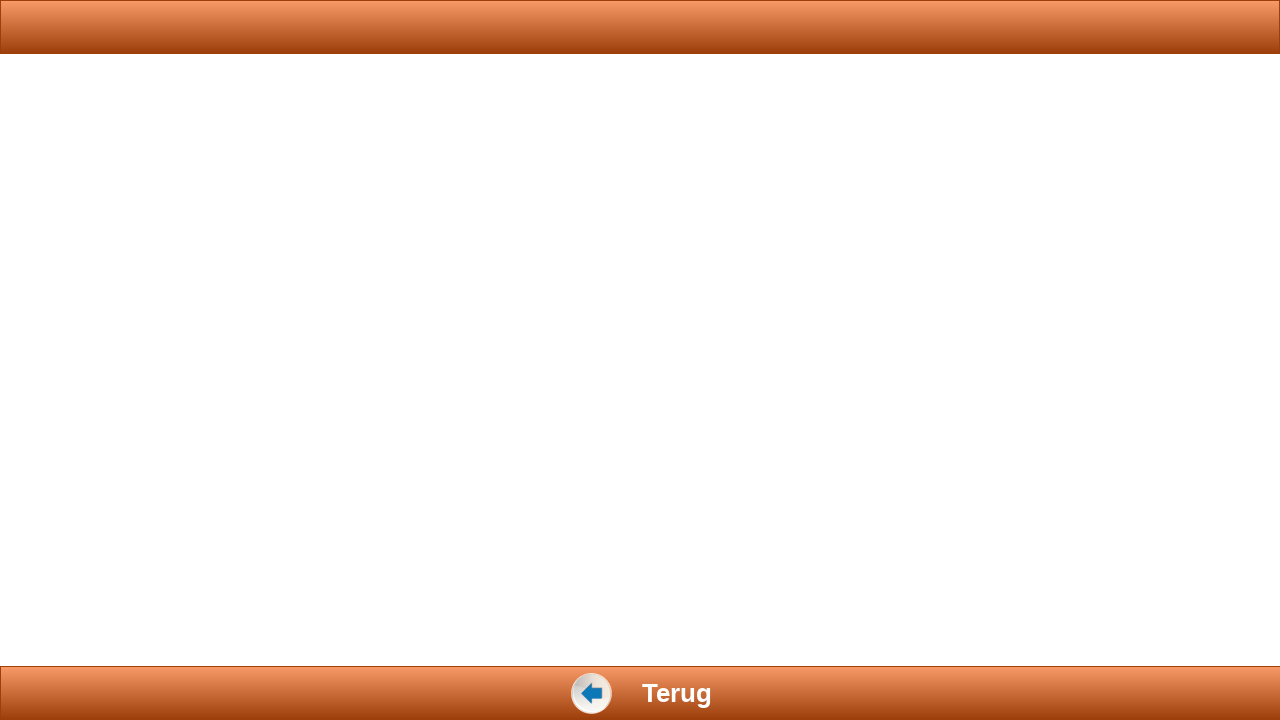

--- FILE ---
content_type: text/html; charset=utf-8
request_url: https://www.rustpunt.nu/mobile/poi/?p_id=3123
body_size: 937
content:
<!DOCTYPE html>
<html lang="nl">
<head>
<meta charset="utf-8" />
<meta name="viewport" content="width=device-width, initial-scale=1" />
<meta http-equiv="X-UA-Compatible" content="IE=EmulateIE8" />
<title> Poi - Rustpunten</title>
<meta name="description" content="" />
<meta name="keywords" content="" />
<link rel="icon" href="https://www.rustpunt.nu/favicon.ico" type="image/x-icon" />
<link rel="shortcut icon" href="https://www.rustpunt.nu/favicon.ico" type="image/x-icon" />
<link rel="stylesheet" type="text/css" href="https://www.rustpunt.nu/mobile/style/combine.css" /> 
<link rel="stylesheet" type="text/css" href="https://www.rustpunt.nu/mobile/style/photoswipe.css" /> 


<script>
  (function(i,s,o,g,r,a,m){i['GoogleAnalyticsObject']=r;i[r]=i[r]||function(){
  (i[r].q=i[r].q||[]).push(arguments)},i[r].l=1*new Date();a=s.createElement(o),
  m=s.getElementsByTagName(o)[0];a.async=1;a.src=g;m.parentNode.insertBefore(a,m)
  })(window,document,'script','https://www.google-analytics.com/analytics.js','ga');

  ga('create', 'UA-97206521-1', 'auto');
  ga('send', 'pageview');

</script>
</head><body>
<script type="text/javascript" src="https://maps.googleapis.com/maps/api/js?key=AIzaSyC9OID_Gi1G4sgyhTeOsuJzV85qCdb_YCk&sensor=false&v=3.12"></script>
<script type="text/javascript" src="https://www.rustpunt.nu/mobile/scripts/combine_1.js"></script> 
<script type="text/javascript" src="https://www.rustpunt.nu/mobile/scripts/klass.min.js"></script> 
<script type="text/javascript" src="https://www.rustpunt.nu/mobile/scripts/code.photoswipe.jquery-3.0.5.min.js"></script> 
<script type="text/javascript" src="https://www.rustpunt.nu/mobile/scripts/markerclusterer.js"></script> 

<div data-role="page" id="page_19" data-theme="d" data-dom-cache="false" class="bgcover" 
>
		<div data-role="header" data-theme="d" >
		<h1></h1>
	</div>
			<div data-role="content" >
		<div class="art_content" ><div class="map_poi">
	<p>&nbsp;</p></div>
</div>			</div>
					<div data-role="footer" data-position="fixed" data-theme="d">
					<h2>
						<a href="https://www.rustpunt.nu/mobile/kaart" title="" data-rel="back">
							<img class="left_side_img" src="https://www.rustpunt.nu/mobile/images/arrow_2.png" alt=""/>Terug						</a>
					</h2>
				</div>
			</div>
<script defer src="https://static.cloudflareinsights.com/beacon.min.js/vcd15cbe7772f49c399c6a5babf22c1241717689176015" integrity="sha512-ZpsOmlRQV6y907TI0dKBHq9Md29nnaEIPlkf84rnaERnq6zvWvPUqr2ft8M1aS28oN72PdrCzSjY4U6VaAw1EQ==" data-cf-beacon='{"version":"2024.11.0","token":"22978ce491d44794b7bbf2dab05625ff","r":1,"server_timing":{"name":{"cfCacheStatus":true,"cfEdge":true,"cfExtPri":true,"cfL4":true,"cfOrigin":true,"cfSpeedBrain":true},"location_startswith":null}}' crossorigin="anonymous"></script>
</body>
</html>

--- FILE ---
content_type: text/plain
request_url: https://www.google-analytics.com/j/collect?v=1&_v=j102&a=1999495397&t=pageview&_s=1&dl=https%3A%2F%2Fwww.rustpunt.nu%2Fmobile%2Fpoi%2F%3Fp_id%3D3123&ul=en-us%40posix&dt=Poi%20-%20Rustpunten&sr=1280x720&vp=1280x720&_u=IEBAAEABAAAAACAAI~&jid=1223997621&gjid=1268901096&cid=1833728004.1769587080&tid=UA-97206521-1&_gid=1767335183.1769587080&_r=1&_slc=1&z=139610086
body_size: -450
content:
2,cG-SXL2R1RF6C